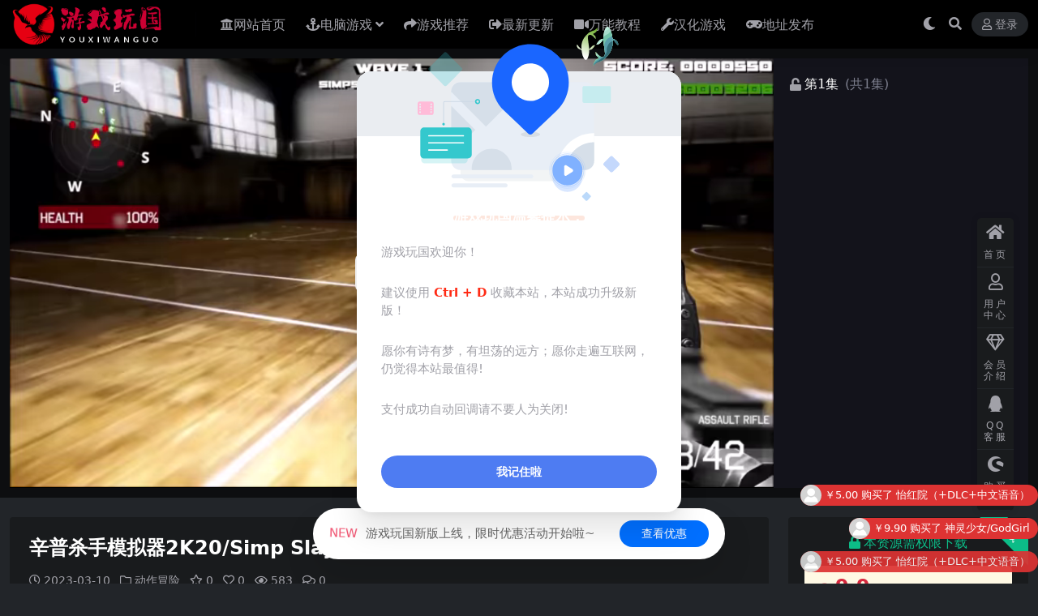

--- FILE ---
content_type: text/html; charset=UTF-8
request_url: https://www.yxwg.ru/3305.html
body_size: 13722
content:
<!DOCTYPE html>
<html lang="zh-CN" data-bs-theme="dark">
<head>
	<meta http-equiv="Content-Type" content="text/html; charset=UTF-8">
	<meta name="viewport" content="width=device-width, initial-scale=1">
	<link rel="profile" href="https://gmpg.org/xfn/11">
	<title>辛普杀手模拟器2K20/Simp Slayer Simulator 2K20_游戏玩国</title>
<meta name='robots' content='max-image-preview:large' />
<meta name="keywords" content="动作冒险,">
<meta name="description" content="游戏详情 Simp Slayer Simulator 2K20 是一款快节奏的第一人称竞技场射击游戏，您将在其中扮演获得许可的 simp 猎人的角色。在你的军火库中使用各种武器，你将在不同的地点狩猎和与敌对的 simps、thots 和 c">
<link href="https://www.yxwg.ru/wp-content/uploads/2022/09/1662103338-9c808ba54a691d9.png" rel="icon">
<link rel='stylesheet' id='van_home-css'  href='https://www.yxwg.ru/wp-content/themes/van/assets/css/van_home.css?ver=6.0.11' media='all' />
<link rel='stylesheet' id='footer_new_css-css'  href='https://www.yxwg.ru/wp-content/themes/van/assets/css/footer/footer_new.css?ver=6.0.11' media='all' />
<link rel='stylesheet' id='csf-fa5-css'  href='https://www.yxwg.ru/wp-content/themes/ripro-v5/assets/css/font-awesome/css/all.min.css?ver=5.15.4' media='all' />
<link rel='stylesheet' id='csf-fa5-v4-shims-css'  href='https://www.yxwg.ru/wp-content/themes/ripro-v5/assets/css/font-awesome/css/v4-shims.min.css?ver=5.15.4' media='all' />
<link rel='stylesheet' id='main-css'  href='https://www.yxwg.ru/wp-content/themes/ripro-v5/assets/css/main.min.css?ver=8.8' media='all' />
<link rel='stylesheet' id='video-css-css'  href='https://www.yxwg.ru/wp-content/themes/ripro-v5/assets/css/video-js/video-js.min.css?ver=8.0.4' media='all' />
<script src='https://www.yxwg.ru/wp-content/themes/ripro-v5/assets/js/jquery.min.js?ver=3.6.0' id='jquery-js'></script>
<link rel="canonical" href="https://www.yxwg.ru/3305.html" />
<link rel='shortlink' href='https://www.yxwg.ru/?p=3305' />
<style type="text/css">
@media (min-width: 1200px){ .container-xl, .container-lg, .container-md, .container-sm, .container { max-width: 1280px; } }.site-header{background-color:#000000;}
.navbar .nav-list .sub-menu:before{border-bottom-color:#000000;}
.navbar .nav-list .sub-menu{background-color:#000000;}
.site-header,.navbar .nav-list a,.navbar .actions .action-btn{color:#ffffff;}

</style><style type="text/css">.heading{width:9.9金币;}.heading{width:0.N折;}</style></head>

<body class="post-template-default single single-post postid-3305 single-format-standard">


<header class="site-header">

    <div class="container"> <!-- container-fluid px-lg-5 -->
	    <div class="navbar">
	      <div class="logo-wrapper">
	      	<a rel="nofollow noopener noreferrer" href="https://www.yxwg.ru/"><img class="logo regular" src="https://www.yxwg.ru/wp-content/uploads/2022/09/1662103032-9ea9bbf9be1d1f5.png" alt="游戏玩国"></a>		  </div>

	      <div class="sep"></div>
	      
	      <nav class="main-menu d-none d-lg-block">
	        <ul id="header-navbar" class="nav-list"><li class="menu-item"><a href="http://www.yxwg.cc/"><i class="fa fa-university" aria-hidden="true"></i>网站首页</a></li>
<li class="menu-item menu-item-has-children"><a href="https://www.yxwg.ru/pcyx"><i class="fa fa-anchor" aria-hidden="true"></i>电脑游戏</a>
<ul class="sub-menu">
	<li class="menu-item"><a href="https://www.yxwg.ru/pcyx/dzmx">动作冒险</a></li>
	<li class="menu-item"><a href="https://www.yxwg.ru/pcyx/jsby">角色扮演</a></li>
	<li class="menu-item"><a href="https://www.yxwg.ru/pcyx/xxyz">休闲益智</a></li>
	<li class="menu-item"><a href="https://www.yxwg.ru/pcyx/jszl">即时战略</a></li>
	<li class="menu-item"><a href="https://www.yxwg.ru/pcyx/sjyx">射击游戏</a></li>
	<li class="menu-item"><a href="https://www.yxwg.ru/pcyx/zqcl">战斗策略</a></li>
	<li class="menu-item"><a href="https://www.yxwg.ru/pcyx/kbjs">恐怖惊悚</a></li>
	<li class="menu-item"><a href="https://www.yxwg.ru/pcyx/mnjy">模拟经营</a></li>
	<li class="menu-item"><a href="https://www.yxwg.ru/pcyx/jsty">竞速体育</a></li>
	<li class="menu-item"><a href="https://www.yxwg.ru/pcyx/jdhj">经典怀旧</a></li>
</ul>
</li>
<li class="menu-item"><a href="https://www.yxwg.ru/yxtj"><i class="fa fa-share" aria-hidden="true"></i>游戏推荐</a></li>
<li class="menu-item"><a href="http://www.yxwg.cc//all"><i class="fa fa-sign-out" aria-hidden="true"></i>最新更新</a></li>
<li class="menu-item"><a href="https://www.yxwg.ru/wnjc"><i class="fa fa-video-camera" aria-hidden="true"></i>万能教程</a></li>
<li class="menu-item"><a href="https://www.yxwg.ru/hhyx"><i class="fa fa-wrench" aria-hidden="true"></i>汉化游戏</a></li>
<li class="menu-item"><a href="https://sway.cloud.microsoft/oyVuBS0NmWlAF7ld"><i class="fa fa-gamepad" aria-hidden="true"></i>地址发布</a></li>
</ul>	      </nav>
	      
	      <div class="actions">
	                    	        

	<span class="action-btn toggle-color" rel="nofollow noopener noreferrer">
		<span title="亮色模式" data-mod="light" class=""><i class="fas fa-sun"></i></span>
		<span title="深色模式" data-mod="dark" class=" show"><i class="fas fa-moon"></i></span>
	</span>

	<span class="action-btn toggle-search" rel="nofollow noopener noreferrer" title="站内搜索"><i class="fas fa-search"></i></span>




	<a class="action-btn login-btn btn-sm btn" rel="nofollow noopener noreferrer" href="https://www.yxwg.ru/login?redirect_to=https%3A%2F%2Fwww.yxwg.ru%2F3305.html"><i class="far fa-user me-1"></i>登录</a>


	        <div class="burger d-flex d-lg-none"><i class="fas fa-bars"></i></div>
	      </div>
	      	      <div class="navbar-search">
<div class="search-form">
    <form method="get" action="https://www.yxwg.ru/">
                    <div class="search-select">
                <select  name='cat' id='cat-search-select-4' class='form-select' >
	<option value=''>全站</option>
	<option class="level-0" value="23">汉化游戏</option>
	<option class="level-0" value="22">免费游戏</option>
	<option class="level-0" value="8">手机游戏</option>
	<option class="level-0" value="7">万能教程</option>
	<option class="level-0" value="6">游戏推荐</option>
	<option class="level-0" value="5">最新更新</option>
	<option class="level-0" value="4">电脑游戏</option>
	<option class="level-0" value="1">常见问题</option>
</select>
            </div>
        
        <div class="search-fields">
          <input type="text" class="" placeholder="输入关键词 回车..." autocomplete="off" value="" name="s" required="required">
          <button title="点击搜索" type="submit"><i class="fas fa-search"></i></button>
      </div>
  </form>
</div>
</div>
		  	      
	    </div>
    </div>

</header>

<div class="header-gap"></div>


<!-- **************** MAIN CONTENT START **************** -->
<main>
	



<div class="archive-hero video-hero text-center">
    <div class="archive-hero-bg lazy" data-bg="https://cmdw.oss-cn-beijing.aliyuncs.com/media/20200813213021t9.jpg"></div>
        <div class="container video-hero-container">

	        	<div class="row g-0">

	        		<div class="col-lg-9 col-12">
		            	<div class="ri-video-warp">
													<video class="video-js vjs-16-9"  controls data-setup="{}" oncontextmenu="return false;">
								<source src="https://media.st.dl.eccdnx.com/steam/apps/256792731/movie480_vp9.webm?t=1594741828" type="video/webm">
							</video>
												</div>
					</div>

					<div class="col-lg-3 col-12">
						<div class="ri-video-list">

							<div class="video-title">
																	<i class="fas fa-unlock me-1"></i>
																<span class="title-span">第1集</span>
								<p class="title-count">(共1集)</p>
							</div>

													</div>

					</div>

	        	</div>

        </div>
</div>


<script>
jQuery(function($) {
	var video_data = [{"title":"\u7b2c1\u96c6","src":"https:\/\/media.st.dl.eccdnx.com\/steam\/apps\/256792731\/movie480_vp9.webm?t=1594741828","img":"","type":"video\/webm"}];
	ri.heroVideoJs(video_data);
});
</script>

<div class="container mt-2 mt-sm-4">
	<div class="row g-2 g-md-3 g-lg-4">

		<div class="content-wrapper col-md-12 col-lg-9" data-sticky-content>
			<div class="card">

									<div class="article-header">
						<h1 class="post-title mb-2 mb-lg-3">辛普杀手模拟器2K20/Simp Slayer Simulator 2K20</h1>						<div class="article-meta">
								<span class="meta-date"><i class="far fa-clock me-1"></i>2023-03-10</span>

	<span class="meta-cat-dot"><i class="far fa-folder me-1"></i><a href="https://www.yxwg.ru/pcyx/dzmx">动作冒险</a></span>

	<span class="meta-fav d-none d-md-inline-block"><i class="far fa-star me-1"></i>0</span>

	<span class="meta-likes d-none d-md-inline-block"><i class="far fa-heart me-1"></i>0</span>

	<span class="meta-views"><i class="far fa-eye me-1"></i>583</span>

	<span class="meta-comment"><a href="https://www.yxwg.ru/3305.html#comments"><i class="far fa-comments me-1"></i>0</a></span>


	<span class="meta-edit"></span></span>
						</div>
					</div>
				
				
				
				

<div class="single-content-nav">
  <ul class="nav nav-pills" id="pills-tab" role="tablist">

    <li class="nav-item" role="presentation">
      <a class="nav-link active" id="pills-details-tab" data-toggle="pill" href="#pills-details" role="tab" aria-controls="pills-details" aria-selected="true"><i class="far fa-file-alt me-1"></i>详情介绍</a>
    </li>

        <li class="nav-item" role="presentation">
      <a class="nav-link" id="pills-faq-tab" data-toggle="pill" href="#pills-faq" role="tab" aria-controls="pills-faq" aria-selected="false"><i class="far fa-question-circle me-1"></i>常见问题</a>
    </li>
    
        <li class="nav-item" role="presentation">
      <a class="nav-link" id="pills-comments-tab" data-toggle="pill" href="#pills-comments" role="tab" aria-controls="pills-comments" aria-selected="false"><i class="fa fa-comments-o me-1"></i>评论建议</a>
    </li>
        
  </ul>
</div>


<div class="tab-content" id="pills-tabContent">
	<div class="tab-pane fade show active" id="pills-details" role="tabpanel" aria-labelledby="pills-details-tab">
		
		<article class="post-content post-3305 post type-post status-publish format-standard hentry category-dzmx" >
			<h3><span style="color: #ff0000">游戏详情</span></h3>
<p><img  src="https://cmdw.oss-cn-beijing.aliyuncs.com/media/20200813213021t9.jpg"></p>
<p>Simp Slayer Simulator 2K20 是一款快节奏的第一人称竞技场射击游戏，您将在其中扮演获得许可的 simp 猎人的角色。在你的军火库中使用各种武器，你将在不同的地点狩猎和与敌对的 simps、thots 和 coomers 作战。结束简单威胁时，解锁新武器、新地点并收集简单钱。凭借经典的街机风格游戏，辛普杀手模拟器 2K20 对全家人来说都很有趣，因为您可以在每个新地点争夺最高分和连杀纪录。</p>
<h3><span style="color: #ff0000">配置需求</span></h3>
<ul>
<li style="list-style-type: none">
<ul>最低配置:</ul>
</li>
</ul>
<ul>
<li style="list-style-type: none">
<ul>
<li>操作系统: Windows 7/8/10</li>
<li>处理器: 2.0 GHz Dual core</li>
<li>内存: 4 GB RAM GB RAM</li>
<li>显卡: DirectX compatible 4GB VRAM or better</li>
<li>存储空间: 需要 2 GB 可用空间</li>
</ul>
</li>
</ul>
<ul>
<li style="list-style-type: none">
<ul>推荐配置:</ul>
</li>
</ul>
<ul>
<li style="list-style-type: none">
<ul>
<li>存储空间: 需要 2 GB 可用空间</li>
</ul>
</li>
</ul>
<h3><span style="color: #ff0000">游戏图片</span></h3>
<p><img  class="" src="https://ns-strategy.cdn.bcebos.com/ns-strategy/upload/fc_big_pic/part-00052-2698.jpg"><br /><img  class="" src="https://gimg2.baidu.com/image_search/src=http%3A%2F%2Fimg.3dmgame.com%2Fuploads%2Fimages%2Fthumbgame%2F20200813%2F1597304457_969430.jpg&amp;refer=http%3A%2F%2Fimg.3dmgame.com&amp;app=2002&amp;size=f9999,10000&amp;q=a80&amp;n=0&amp;g=0n&amp;fmt=auto?sec=1650958284&amp;t=94ccb6b095d3777952388b931bb3126a"><br /><img  src="https://gimg2.baidu.com/image_search/src=http%3A%2F%2Fimg.caimogu.net%2Fdata%2Fattachment%2Fgame%2Fshowcase%2F2020%2F08%2F11%2F0278da96428b2eef96443c969617d5bd.jpg&amp;refer=http%3A%2F%2Fimg.caimogu.net&amp;app=2002&amp;size=f9999,10000&amp;q=a80&amp;n=0&amp;g=0n&amp;fmt=auto?sec=1650958284&amp;t=5c25a1ceba957dd8e51ba2537363935a"><br /><img  class="" src="https://gimg2.baidu.com/image_search/src=http%3A%2F%2Fimg.3dmgame.com%2Fuploads%2Fimages%2Fthumbgame%2F20200813%2F1597304457_889741.jpg&amp;refer=http%3A%2F%2Fimg.3dmgame.com&amp;app=2002&amp;size=f9999,10000&amp;q=a80&amp;n=0&amp;g=0n&amp;fmt=auto?sec=1650958284&amp;t=f6fe77b7c32fc8458259527a0b1f1216"><br /><img  class="" src="https://gimg2.baidu.com/image_search/src=http%3A%2F%2Fimg.3dmgame.com%2Fuploads%2Fimages%2Fthumbgame%2F20200813%2F1597304458_209903.jpg&amp;refer=http%3A%2F%2Fimg.3dmgame.com&amp;app=2002&amp;size=f9999,10000&amp;q=a80&amp;n=0&amp;g=0n&amp;fmt=auto?sec=1650958284&amp;t=969232e63ee017b70a805a634e20b03b"><br /><img  class="" src="https://gimg2.baidu.com/image_search/src=http%3A%2F%2Fimg.3dmgame.com%2Fuploads%2Fimages%2Fthumbgame%2F20200813%2F1597304458_384189.jpg&amp;refer=http%3A%2F%2Fimg.3dmgame.com&amp;app=2002&amp;size=f9999,10000&amp;q=a80&amp;n=0&amp;g=0n&amp;fmt=auto?sec=1650958284&amp;t=5d9b170d1174e19df604d02287c97406"><br /><img  class="" src="https://gimg2.baidu.com/image_search/src=http%3A%2F%2Fimg.3dmgame.com%2Fuploads%2Fimages%2Fthumbgame%2F20200813%2F1597304457_919630.jpg&amp;refer=http%3A%2F%2Fimg.3dmgame.com&amp;app=2002&amp;size=f9999,10000&amp;q=a80&amp;n=0&amp;g=0n&amp;fmt=auto?sec=1650958284&amp;t=6f2fec13d0a5709cfaa1c62aee061509"><br /><img  class="" src="https://gimg2.baidu.com/image_search/src=http%3A%2F%2Fwww.geekotg.com%2Fuploadfile%2F2020%2F0813%2F20200813050510833.jpg&amp;refer=http%3A%2F%2Fwww.geekotg.com&amp;app=2002&amp;size=f9999,10000&amp;q=a80&amp;n=0&amp;g=0n&amp;fmt=auto?sec=1650958284&amp;t=6ac21f643191882ec573162a2af5e6e8"><br /><img  class="" src="https://gimg2.baidu.com/image_search/src=http%3A%2F%2Fimg.3dmgame.com%2Fuploads%2Fimages%2Fthumbgame%2F20200813%2F1597304458_363861.jpg&amp;refer=http%3A%2F%2Fimg.3dmgame.com&amp;app=2002&amp;size=f9999,10000&amp;q=a80&amp;n=0&amp;g=0n&amp;fmt=auto?sec=1650958284&amp;t=619bd890fa064118862e315e632f1f24"></p>
<h6 class="accordion-header font-base"> <button class="accordion-button rounded d-inline-block collapsed" type="button" data-toggle="collapse" data-target="#collapse-1362303903">点击展开预览更多游戏图片</button> </h6>
<p><p>&nbsp;</p>
<p>

			<div class="entry-copyright">
	<i class="fas fa-info-circle me-1"></i>声明：本站所有文章，如无特殊说明或标注，均为本站原创发布。任何个人或组织，在未征得本站同意时，禁止复制、盗用、采集、发布本站内容到任何网站、书籍等各类媒体平台。如若本站内容侵犯了原著者的合法权益，可联系我们进行处理。</div>
		</article>

		
		
		
<div class="entry-social">

	<div class="row mt-2 mt-lg-3">
		
		<div class="col">
						<a class="share-author" href="https://www.yxwg.ru/author/8607eafac89c420d">
				<div class="avatar me-1"><img class="avatar-img rounded-circle border border-white border-3 shadow" src="//www.yxwg.ru/wp-content/uploads/1234/01/1662103428-bb9d68cb6ba135e.png" alt="">
				</div>admin            </a>
            		</div>

		<div class="col-auto">
			
						<a class="btn btn-sm btn-info-soft post-share-btn" href="javascript:void(0);"><i class="fas fa-share-alt me-1"></i>分享</a>
			
						<a class="btn btn-sm btn-success-soft post-fav-btn" href="javascript:void(0);" data-is="1"><i class="far fa-star me-1"></i></i>收藏</a>
			
						<a class="btn btn-sm btn-danger-soft post-like-btn" href="javascript:void(0);" data-text="已点赞"><i class="far fa-heart me-1"></i>点赞(<span class="count">0</span>)</a>
			
		</div>
	</div>

</div>	</div>


		<div class="tab-pane fade" id="pills-faq" role="tabpanel" aria-labelledby="pills-faq-tab">
	
	    <ol class="list-group list-group-numbered">
		  		  	<li class="list-group-item list-group-item-info d-flex justify-content-between align-items-start">
			    <div class="ms-2 me-auto">
			      <div class="fw-bold">免费下载或者VIP会员资源能否直接商用？</div>
			      <div class="text-muted">本站所有资源版权均属于原作者所有，这里所提供资源均只能用于参考学习用，请勿直接商用。若由于商用引起版权纠纷，一切责任均由使用者承担。更多说明请参考 VIP介绍。</div>
			    </div>
			</li>
	    		  	<li class="list-group-item list-group-item-info d-flex justify-content-between align-items-start">
			    <div class="ms-2 me-auto">
			      <div class="fw-bold">提示下载完但解压或打开不了？</div>
			      <div class="text-muted">最常见的情况是下载不完整: 可对比下载完压缩包的与网盘上的容量，若小于网盘提示的容量则是这个原因。这是浏览器下载的bug，建议用百度网盘软件或迅雷下载。 若排除这种情况，可在对应资源底部留言，或联络我们。</div>
			    </div>
			</li>
	    		  	<li class="list-group-item list-group-item-info d-flex justify-content-between align-items-start">
			    <div class="ms-2 me-auto">
			      <div class="fw-bold">找不到素材资源介绍文章里的示例图片？</div>
			      <div class="text-muted">对于会员专享、整站源码、程序插件、网站模板、网页模版等类型的素材，文章内用于介绍的图片通常并不包含在对应可供下载素材包内。这些相关商业图片需另外购买，且本站不负责(也没有办法)找到出处。 同样地一些字体文件也是这种情况，但部分素材会在素材包内有一份字体下载链接清单。</div>
			    </div>
			</li>
	    		  	<li class="list-group-item list-group-item-info d-flex justify-content-between align-items-start">
			    <div class="ms-2 me-auto">
			      <div class="fw-bold">付款后无法显示下载地址或者无法查看内容？</div>
			      <div class="text-muted">如果您已经成功付款但是网站没有弹出成功提示，请联系站长提供付款信息为您处理</div>
			    </div>
			</li>
	    		  	<li class="list-group-item list-group-item-info d-flex justify-content-between align-items-start">
			    <div class="ms-2 me-auto">
			      <div class="fw-bold">购买该资源后，可以退款吗？</div>
			      <div class="text-muted">源码素材属于虚拟商品，具有可复制性，可传播性，一旦授予，不接受任何形式的退款、换货要求。请您在购买获取之前确认好 是您所需要的资源</div>
			    </div>
			</li>
	    		</ol>

	</div>
	
		<div class="tab-pane fade" id="pills-comments" role="tabpanel" aria-labelledby="pills-comments-tab">
	
<div id="comments" class="entry-comments">
	

	<h2 class="comments-title"><i class="fas fa-comment-dots me-1"></i>评论(0)</h2>

		<div id="respond" class="comment-respond">
		<h3 id="reply-title" class="comment-reply-title">提示：请文明发言 <small><a rel="nofollow" id="cancel-comment-reply-link" href="/3305.html#respond" style="display:none;">取消回复</a></small></h3><div class="d-flex align-content-center justify-content-center"><a rel="nofollow noopener noreferrer" href="https://www.yxwg.ru/login?redirect_to=https%3A%2F%2Fwww.yxwg.ru%2F3305.html" class="login-btn btn btn-sm btn-dark px-4 rounded-pill mb-5"><i class="far fa-user me-1"></i>登录后评论</a></div>	</div><!-- #respond -->
	


	

</div>
	</div>
	
</div>


			</div>
			
			

<div class="entry-navigation">
    <div class="row g-3">
                <div class="col-lg-6 col-12">
            <a class="entry-page-prev" href="https://www.yxwg.ru/3303.html" title="奇异人生：本色/Life is Strange: True Colors（V1.1.190豪华版+DLC）">
                <div class="entry-page-icon"><i class="fas fa-arrow-left"></i></div>
                <div class="entry-page-info">
                    <span class="d-block rnav">上一篇</span>
                    <div class="title">奇异人生：本色/Life is Strange: True Colors（V1.1.190豪华版+DLC）</div>
                </div>
            </a>
        </div>
                        <div class="col-lg-6 col-12">
            <a class="entry-page-next" href="https://www.yxwg.ru/3306.html" title="雨中冒险2/Risk of Rain 2">
                <div class="entry-page-info">
                    <span class="d-block rnav">下一篇</span>
                    <div class="title">雨中冒险2/Risk of Rain 2</div>
                </div>
                <div class="entry-page-icon"><i class="fas fa-arrow-right"></i></div>
            </a>
        </div>
            </div>
</div>			
			
<div class="related-posts">
   <h2 class="related-posts-title"><i class="fab fa-hive me-1"></i>相关文章</h2>
   <div class="row g-2 g-md-3 row-cols-2 row-cols-md-3 row-cols-lg-4">
    

	<div class="col">
		<article class="post-item item-grid">

			<div class="tips-badge position-absolute top-0 start-0 z-1 m-2">
				
								<div class="badge bg-warning bg-opacity-75">VIP</div>
				
			</div>
			

<div class="entry-media ratio ratio-3x2">
	<a target="_blank" class="media-img lazy bg-cover bg-center" href="https://www.yxwg.ru/16131.html" title="行走的盒子巴博尔/Babol the Walking Box" data-bg="https://www.xdgame.com/uploads/allimg/210626/1624673217168414.jpg">

		
		<!-- 音视频缩略图 -->
		
	</a>
</div>			<div class="entry-wrapper">
									<div class="entry-cat-dot"><a href="https://www.yxwg.ru/pcyx/dzmx">动作冒险</a></div>
				
				<h2 class="entry-title">
					<a target="_blank" href="https://www.yxwg.ru/16131.html" title="行走的盒子巴博尔/Babol the Walking Box">行走的盒子巴博尔/Babol the Walking Box</a>
				</h2>

				
				
<div class="entry-meta">

		<span class="meta-date"><i class="far fa-clock me-1"></i><time class="pub-date" datetime="2024-01-29T10:31:57+08:00">2年前</time></span>
	
		<span class="meta-likes d-none d-md-inline-block"><i class="far fa-heart me-1"></i>0</span>
	
		<span class="meta-fav d-none d-md-inline-block"><i class="far fa-star me-1"></i>0</span>
	
		<span class="meta-views"><i class="far fa-eye me-1"></i>687</span>
	
		<span class="meta-price"><i class="fas fa-coins me-1"></i>5</span>
	
</div>			</div>
		</article>
	</div>



	<div class="col">
		<article class="post-item item-grid">

			<div class="tips-badge position-absolute top-0 start-0 z-1 m-2">
				
								<div class="badge bg-warning bg-opacity-75">VIP</div>
				
			</div>
			

<div class="entry-media ratio ratio-3x2">
	<a target="_blank" class="media-img lazy bg-cover bg-center" href="https://www.yxwg.ru/2857.html" title="钢铁突击/Steel Assault" data-bg="https://cdn.akamai.steamstatic.com/steam/apps/1280300/header.jpg?t=1637774164">

		
		<!-- 音视频缩略图 -->
		
	</a>
</div>			<div class="entry-wrapper">
									<div class="entry-cat-dot"><a href="https://www.yxwg.ru/pcyx/dzmx">动作冒险</a></div>
				
				<h2 class="entry-title">
					<a target="_blank" href="https://www.yxwg.ru/2857.html" title="钢铁突击/Steel Assault">钢铁突击/Steel Assault</a>
				</h2>

				
				
<div class="entry-meta">

		<span class="meta-date"><i class="far fa-clock me-1"></i><time class="pub-date" datetime="2023-03-10T16:09:11+08:00">3年前</time></span>
	
		<span class="meta-likes d-none d-md-inline-block"><i class="far fa-heart me-1"></i>0</span>
	
		<span class="meta-fav d-none d-md-inline-block"><i class="far fa-star me-1"></i>0</span>
	
		<span class="meta-views"><i class="far fa-eye me-1"></i>1.0K</span>
	
		<span class="meta-price"><i class="fas fa-coins me-1"></i>9.9</span>
	
</div>			</div>
		</article>
	</div>



	<div class="col">
		<article class="post-item item-grid">

			<div class="tips-badge position-absolute top-0 start-0 z-1 m-2">
				
								<div class="badge bg-warning bg-opacity-75">VIP</div>
				
			</div>
			

<div class="entry-media ratio ratio-3x2">
	<a target="_blank" class="media-img lazy bg-cover bg-center" href="https://www.yxwg.ru/2701.html" title="哥谭骑士/Gotham Knights（数字豪华版+全DLC）" data-bg="https://media.st.dl.eccdnx.com/steam/apps/1496790/header.jpg?t=1666371936">

		
		<!-- 音视频缩略图 -->
		
	</a>
</div>			<div class="entry-wrapper">
									<div class="entry-cat-dot"><a href="https://www.yxwg.ru/pcyx/dzmx">动作冒险</a></div>
				
				<h2 class="entry-title">
					<a target="_blank" href="https://www.yxwg.ru/2701.html" title="哥谭骑士/Gotham Knights（数字豪华版+全DLC）">哥谭骑士/Gotham Knights（数字豪华版+全DLC）</a>
				</h2>

				
				
<div class="entry-meta">

		<span class="meta-date"><i class="far fa-clock me-1"></i><time class="pub-date" datetime="2023-03-10T16:06:22+08:00">3年前</time></span>
	
		<span class="meta-likes d-none d-md-inline-block"><i class="far fa-heart me-1"></i>0</span>
	
		<span class="meta-fav d-none d-md-inline-block"><i class="far fa-star me-1"></i>0</span>
	
		<span class="meta-views"><i class="far fa-eye me-1"></i>845</span>
	
		<span class="meta-price"><i class="fas fa-coins me-1"></i>9.9</span>
	
</div>			</div>
		</article>
	</div>



	<div class="col">
		<article class="post-item item-grid">

			<div class="tips-badge position-absolute top-0 start-0 z-1 m-2">
				
								<div class="badge bg-warning bg-opacity-75">VIP</div>
				
			</div>
			

<div class="entry-media ratio ratio-3x2">
	<a target="_blank" class="media-img lazy bg-cover bg-center" href="https://www.yxwg.ru/15366.html" title="武士少女豪华版/SAMURAI MAIDEN DELUXE EDITION" data-bg="https://cdn.akamai.steamstatic.com/steam/apps/1952250/extras/JKS_Battle_GIF.gif?t=1675052683">

		
		<!-- 音视频缩略图 -->
		
	</a>
</div>			<div class="entry-wrapper">
									<div class="entry-cat-dot"><a href="https://www.yxwg.ru/pcyx/dzmx">动作冒险</a></div>
				
				<h2 class="entry-title">
					<a target="_blank" href="https://www.yxwg.ru/15366.html" title="武士少女豪华版/SAMURAI MAIDEN DELUXE EDITION">武士少女豪华版/SAMURAI MAIDEN DELUXE EDITION</a>
				</h2>

				
				
<div class="entry-meta">

		<span class="meta-date"><i class="far fa-clock me-1"></i><time class="pub-date" datetime="2024-01-05T09:21:27+08:00">2年前</time></span>
	
		<span class="meta-likes d-none d-md-inline-block"><i class="far fa-heart me-1"></i>0</span>
	
		<span class="meta-fav d-none d-md-inline-block"><i class="far fa-star me-1"></i>0</span>
	
		<span class="meta-views"><i class="far fa-eye me-1"></i>635</span>
	
		<span class="meta-price"><i class="fas fa-coins me-1"></i>5</span>
	
</div>			</div>
		</article>
	</div>

    </div>
</div>

			
		</div>

		<div class="sidebar-wrapper col-md-12 col-lg-3 h-100" data-sticky>
			<div class="sidebar">
				<div id="ri_post_pay_widget-2" class="widget post-buy-widget">

<div class="ri-down-warp" data-resize="bottom">
    <span class="down-msg">下载</span>
            <div class="down-buy-warp">
                    <div class="buy-title"><i class="fas fa-lock me-1"></i></i>本资源需权限下载</div>

            <div class="buy-desc">
                
                <div class="prices-desc">
                    <div class="prices-default">
                        <i class="fas fas fa-coins me-1"></i>
                        <span>9.9</span>金币                    </div>
                </div> 

                <div class="prices-rate">

                    
                    <ul class="prices-info">
                        <a class="vip-rete-tips" href="https://www.yxwg.ru/vip-prices" rel="nofollow noopener noreferrer" target="_blank"><i class="far fa-gem me-1"></i>VIP折扣</a>
                    <li class="price-item no">普通: <span>不可购买</span></li><li class="price-item vip">会员: <span>免费</span></li><li class="price-item boosvip">永久会员: <span>免费</span></li>                    </ul>
                </div> 
            </div>


            <div class="buy-btns">
                            <a rel="nofollow noopener noreferrer" href="https://www.yxwg.ru/login?redirect_to=https%3A%2F%2Fwww.yxwg.ru%2F3305.html" class="login-btn btn btn-info w-100 rounded-pill"><i class="far fa-user me-1"></i>登录后购买</a>
                        </div>


                    
        </div>

    

    <div class="down-buy-info">

        
        
                    <ul class="list-group list-group-flush mt-3">
                            <li class="small text-muted list-group-item bg-white"><span>包含资源: </span> <span>(3个)</span></li>
                            <li class="small text-muted list-group-item bg-white"><span>最近更新: </span> <span>2023-04-18</span></li>
                            <li class="small text-muted list-group-item bg-white"><span>安装密码：: </span> <span>138364</span></li>
                        </ul>
        
                <p class="text-muted mb-0 mt-3 small"><p class="text-muted mb-0 mt-3 small"><span class="badge bg-dark bg-opacity-75">提示</span> 
支付完成自动跳转不要人为关闭!
<br><span class="badge bg-dark bg-opacity-75">提示</span> 
VIP会员免购买下载全站所有资源
<br><font color="#edf1f7"> ————————————————————</font></a>
<br><font color="#139c49"> 问题：</font>游戏下载地址失效或错误怎么办？
<br><font color="#139c49"> 回答：</font>工单填写备注帖子链接<a href="https://www.yxwg.ru/user/ticket/"><font color="#139c49"> ﹥提交工单</font></a>
<br><font color="#edf1f7"> ————————————————————</font></a></p>
            </div> 

</div>



</div><div id="ri_sidebar_posts_widget-2" class="widget sidebar-posts-list">
<h5 class="widget-title">热门下载</h5>

<div class="row g-3 row-cols-1">
  
    <div class="col">
      <article class="post-item item-list">

        <div class="entry-media ratio ratio-3x2 col-auto">
          <a target="_blank" class="media-img lazy" href="https://www.yxwg.ru/15495.html" title="未元物质/Primateria" data-bg="https://cdn.akamai.steamstatic.com/steam/apps/1397130/ss_6f623743592e3de9e57aebb6523d13dbeae4eeaa.1920x1080.jpg?t=1704851139"></a>
        </div>

        <div class="entry-wrapper">
          <div class="entry-body">
            <h2 class="entry-title">
              <a target="_blank" href="https://www.yxwg.ru/15495.html" title="未元物质/Primateria">未元物质/Primateria</a>
            </h2>
          </div>
        </div>

      </article>
    </div>

  
    <div class="col">
      <article class="post-item item-list">

        <div class="entry-media ratio ratio-3x2 col-auto">
          <a target="_blank" class="media-img lazy" href="https://www.yxwg.ru/17485.html" title="JOJO的奇妙冒险 群星之战 重制版/JoJo&#8217;s Bizarre Adventure: All-Star Battle R/支持网络联机" data-bg="https://www.xdgame.com/uploads/allimg/220902/1662118841953930.jpg"></a>
        </div>

        <div class="entry-wrapper">
          <div class="entry-body">
            <h2 class="entry-title">
              <a target="_blank" href="https://www.yxwg.ru/17485.html" title="JOJO的奇妙冒险 群星之战 重制版/JoJo&#8217;s Bizarre Adventure: All-Star Battle R/支持网络联机">JOJO的奇妙冒险 群星之战 重制版/JoJo&#8217;s Bizarre Adventure: All-Star Battle R/支持网络联机</a>
            </h2>
          </div>
        </div>

      </article>
    </div>

  
    <div class="col">
      <article class="post-item item-list">

        <div class="entry-media ratio ratio-3x2 col-auto">
          <a target="_blank" class="media-img lazy" href="https://www.yxwg.ru/3259.html" title="超级炸弹人R/Super Bomberman R" data-bg="https://cdn.akamai.steamstatic.com/steam/apps/702700/header.jpg?t=1645503576"></a>
        </div>

        <div class="entry-wrapper">
          <div class="entry-body">
            <h2 class="entry-title">
              <a target="_blank" href="https://www.yxwg.ru/3259.html" title="超级炸弹人R/Super Bomberman R">超级炸弹人R/Super Bomberman R</a>
            </h2>
          </div>
        </div>

      </article>
    </div>

  
    <div class="col">
      <article class="post-item item-list">

        <div class="entry-media ratio ratio-3x2 col-auto">
          <a target="_blank" class="media-img lazy" href="https://www.yxwg.ru/3626.html" title="公主齐奥克/TSIOQUE" data-bg="https://cdn.cloudflare.steamstatic.com/steam/apps/393190/header.jpg?t=1602836324"></a>
        </div>

        <div class="entry-wrapper">
          <div class="entry-body">
            <h2 class="entry-title">
              <a target="_blank" href="https://www.yxwg.ru/3626.html" title="公主齐奥克/TSIOQUE">公主齐奥克/TSIOQUE</a>
            </h2>
          </div>
        </div>

      </article>
    </div>

  </div>

</div>			</div>
		</div>

	</div>
</div>
</main>
<!-- **************** MAIN CONTENT END **************** -->

<!-- =======================
Footer START -->
<footer class="site-footer py-md-4 py-2 mt-2 mt-md-4">
	<div class="container">

		

<div class="row d-none d-lg-flex mb-3">
  <div class="col-md-4">
    <div class="logo-wrapper">
          </div>
    <div class="logo-wrapper">
<a rel="nofollow noopener noreferrer" href="https://www.yxwg.ru/"><img class="logo regular" data-light="http://www.yxwg.ru/wp-content/uploads/2022/09/1662103032-9ea9bbf9be1d1f5.png" data-dark="http://www.yxwg.ru/wp-content/uploads/2022/09/1662103032-9ea9bbf9be1d1f5.png" src="https://www.yxwg.ru/wp-content/uploads/2022/09/1662103032-9ea9bbf9be1d1f5.png" alt="游戏玩国"></a></div>
    <p class="small mb-0"></p>
  </div>

  <div class="col-md-2">
    <h4 class="widget-title">快速导航</h4>
    <ul class="list-unstyled widget-links">
      <li><a href="https://www.yxwg.ru/user">个人中心</a></li><li><a href="https://www.yxwg.ru/tags">标签云</a></li><li><a href="https://www.yxwg.ru/links">网址导航</a></li>    </ul>
  </div>

  <div class="col-md-2">
    <h4 class="widget-title">关于本站</h4>
    <ul class="list-unstyled widget-links">
      <li><a href="https://www.yxwg.ru/vip-prices">VIP介绍</a></li><li><a href="https://www.yxwg.ru/user/ticket">客服咨询</a></li><li><a href="https://www.yxwg.ru/user/aff">推广计划</a></li>    </ul>
  </div>

  <div class="col-md-4">
    <h4 class="widget-title">联系我们</h4>
    <div class=""><img width="80" height="80" src="https://www.yxwg.ru/wp-content/themes/ripro-v5/assets/img/ritheme-qr.png" style="float: left;" title="二维码"><img width="80" height="80" src="https://www.yxwg.ru/wp-content/themes/ripro-v5/assets/img/ritheme-qr.png" style="float: left;" title="二维码">如有BUG或建议可与我们在线联系或登录本站账号进入个人中心提交工单。</div>
  </div>
</div>


		<div class="text-center small w-100">
			<div>Copyright © 2023-2025<a href="http://www.yxwg.cc/">游戏玩国</a> - All rights reserved
<div class="container"><p id="declaration" class="m-0 text-center">免责声明：本站所有内容来源于互联网及个人转载投稿。如果本站发布的内容侵犯到您的权益，请联系站长，我们将及时删除！</p></div></div>
			<div class=""><a href="https://beian.miit.gov.cn" target="_blank" rel="noreferrer nofollow">京ICP备18007598号-1</a> <a href="http://www.beian.gov.cn/portal/registerSystemInfo?recordcode=188888888" target="_blank" rel="noreferrer nofollow">会员正在注册中</a></div>
		</div>

		
		
	</div>
</footer>
<!-- =======================
Footer END -->


<!-- Back to top rollbar-->
	<div class="rollbar">
		<ul class="actions">
			<li><a target="" href="https://www.yxwg.ru/" rel="nofollow noopener noreferrer"><i class="fas fa-home"></i><span>首页</span></a></li><li><a target="" href="https://www.yxwg.ru/user" rel="nofollow noopener noreferrer"><i class="far fa-user"></i><span>用户中心</span></a></li><li><a target="" href="https://www.yxwg.ru/vip-prices" rel="nofollow noopener noreferrer"><i class="fa fa-diamond"></i><span>会员介绍</span></a></li><li><a target="" href="http://wpa.qq.com/msgrd?v=3&amp;uin=6666666&amp;site=qq&amp;menu=yes" rel="nofollow noopener noreferrer"><i class="fab fa-qq"></i><span>QQ客服</span></a></li><li><a target="" href="https://ritheme.com?aff=1001" rel="nofollow noopener noreferrer"><i class="fab fa-shopware"></i><span>购买主题</span></a></li>		</ul>
	</div>
<div class="back-top"><i class="fas fa-caret-up"></i></div>


<!-- dimmer-->
<div class="dimmer"></div>

<div class="off-canvas">
  <div class="canvas-close"><i class="fas fa-times"></i></div>
  
  <!-- logo -->
  <div class="logo-wrapper">
<a rel="nofollow noopener noreferrer" href="https://www.yxwg.ru/"><img class="logo regular" data-light="http://www.yxwg.ru/wp-content/uploads/2022/09/1662103032-9ea9bbf9be1d1f5.png" data-dark="http://www.yxwg.ru/wp-content/uploads/2022/09/1662103032-9ea9bbf9be1d1f5.png" src="https://www.yxwg.ru/wp-content/uploads/2022/09/1662103032-9ea9bbf9be1d1f5.png" alt="游戏玩国"></a></div>

  
  <div class="mobile-menu d-block d-lg-none"></div>

</div>



    <script>
  document.addEventListener('visibilitychange',function(){if(document.visibilityState=='hidden'){normal_title=document.title;document.title='啊,轻点别把哥玩坏了!';}else{document.title=normal_title;}});
    </script><link rel='stylesheet' id='barrage-css'  href='https://www.yxwg.ru/wp-content/themes/van/assets/css/footer/footer.css?ver=6.0.11' media='all' />
<script src='https://www.yxwg.ru/wp-content/themes/ripro-v5/assets/js/highlight.min.js?ver=11.7.0' id='highlight-js'></script>
<script src='https://www.yxwg.ru/wp-content/themes/ripro-v5/assets/js/video-js/video.min.js?ver=8.0.4' id='video-js-js'></script>
<script src='https://www.yxwg.ru/wp-content/themes/ripro-v5/assets/js/vendor.min.js?ver=8.8' id='vendor-js'></script>
<script id='main-js-extra'>
var zb = {"home_url":"https:\/\/www.yxwg.ru","ajax_url":"https:\/\/www.yxwg.ru\/wp-admin\/admin-ajax.php","theme_url":"https:\/\/www.yxwg.ru\/wp-content\/themes\/ripro-v5","singular_id":"3305","post_content_nav":"0","site_popup_login":"1","site_notify_auto":"0","current_user_id":"0","ajax_nonce":"f3164f576e","gettext":{"__copypwd":"\u5bc6\u7801\u5df2\u590d\u5236\u526a\u8d34\u677f","__copybtn":"\u590d\u5236","__copy_succes":"\u590d\u5236\u6210\u529f","__comment_be":"\u63d0\u4ea4\u4e2d...","__comment_succes":"\u8bc4\u8bba\u6210\u529f","__comment_succes_n":"\u8bc4\u8bba\u6210\u529f\uff0c\u5373\u5c06\u5237\u65b0\u9875\u9762","__buy_be_n":"\u8bf7\u6c42\u652f\u4ed8\u4e2d\u00b7\u00b7\u00b7","__buy_no_n":"\u652f\u4ed8\u5df2\u53d6\u6d88","__is_delete_n":"\u786e\u5b9a\u5220\u9664\u6b64\u8bb0\u5f55\uff1f"}};
</script>
<script src='https://www.yxwg.ru/wp-content/themes/ripro-v5/assets/js/main.min.js?ver=8.8' id='main-js'></script>
<script src='https://www.yxwg.ru/wp-includes/js/comment-reply.min.js?ver=6.0.11' id='comment-reply-js'></script>
<script src='https://www.yxwg.ru/wp-content/themes/van/assets/js/barrage.js?ver=6.0.11' id='barrage-js'></script>
<link rel="stylesheet" type="text/css" rel="external nofollow" target="_blank" href="https://cdn.bootcdn.net/ajax/libs/sweetalert/1.1.3/sweetalert.min.css" ><script src="https://cdn.bootcdn.net/ajax/libs/sweetalert/1.1.3/sweetalert.min.js"></script><script>document.body.oncopy = function() { swal("复制成功！", "转载请务必保留原文链接，申明来源，谢谢合作！！","success");};</script><script language="Javascript">
                    document.oncontextmenu=new Function("event.returnValue=false");
                </script>                <style type="text/css">
                    body{
                        -moz-user-select:none; /*火狐*/
                        -webkit-user-select:none; /*webkit浏览器*/
                        -ms-user-select:none; /*IE10*/
                        -khtml-user-select:none; /*早期浏览器*/
                        user-select:none;
                    }
                </style>
                <script language="Javascript">
             document.ondragstart=function(){return false};
		    document.onselectstart =function(){return false};
		    document.onbeforecopy=function(){return false};
		    document.onmouseup=function(){document.selection.empty();};
			document.onselect=function(){document.selection.empty();};
			document.oncopy=function(){document.selection.empty();};
                </script>      <script type='text/javascript'>
                   function imgdragstart(){return false;}
                   for(i in document.images)document.images[i].ondragstart=imgdragstart;
                </script>                <script type='text/javascript'>
                 

    				//禁用开发者工具F12
    				document.onkeydown = function () {
       				 if (window.event && window.event.keyCode == 123) {
            			event.keyCode = 0;
           			 event.returnValue = false;
            		return false;
        			}
   					 };
    				//如果用户在工具栏调起开发者工具，那么判断浏览器的可视高度和可视宽度是否有改变，如有改变则关闭本页面 
    				window.onresize = function () {
    				    var w = document.documentElement.scrollWidth || document.body.scrollWidth;
                        var h = document.documentElement.scrollHeight || document.body.scrollHeight;
        			if (h != window.innerHeight || w != window.innerWidth) {
           			 window.close();
            		window.location = "about:blank";
        			}
    				}
                </script>                <style>
                    @media print{
                        body{display:none}
                    }
                </style>

                <script type="text/javascript">

                    document.onkeydown = function () {
                        if ((window.event && window.event.keyCode == 80) || ((event.ctrlKey))) {
                            event.keyCode = 0;
                            event.returnValue = false;
                            return false;
                        }
                    };
                </script>      <script>
                    window.onkeydown = function(e) {
                        if (e.ctrlKey && e.keyCode == 83) {
                            e.preventDefault();
                            e.returnValue = false;
                            return false;
                        }
                    }
                </script>        <script type="text/javascript">

                    document.onkeydown = function () {
                        if ((window.event && window.event.keyCode == 65) || ((event.ctrlKey))) {
                            event.keyCode = 0;
                            event.returnValue = false;
                            return false;
                        }
                    };
                </script>              <script type="text/javascript">
                    document.onkeydown = function () {
                        if ((window.event && window.event.keyCode == 123) || ((event.ctrlKey) || (window.event.keycode == 67))) {
                            event.keyCode = 0;
                            event.returnValue = false;
                            return false;
                        }
                    };
                </script>    <script type="text/javascript">
                    document.onkeydown = function () {
                        if ((window.event && window.event.keyCode == 88) || ((event.ctrlKey) || (window.event.keycode == 123))) {
                            event.keyCode = 0;
                            event.returnValue = false;
                            return false;
                        }
                    };
                </script>        <link rel='stylesheet'  href="https://www.yxwg.ru/wp-content/themes/van/assets/css/beautify/scrollbar.css"/><style>
.btn-large,.load-all,.popup-btn,.popup-btn-o,.page-number
{
    padding:0 15px;
    line-height:40px;
    font-size:14px;
    display:inline-block;
    border-radius:10px
}
.btn-gray:hover,.more:hover,.load-all:hover,.module-tab-item:hover,.module-blocklist a:hover,.video-info-aux .tag-link:hover,.page-number:hover
{
    background:#eaedf1
}
.btn-main,.popup-btn
{
    background:#4e7cf2;
    color:#fff
}
.popup
{
    box-shadow:0 .25rem .5rem rgba(0,0,0,.05),0 1.5rem 2.2rem rgba(0,0,0,.1)!important;
    padding:0 30px;
    background:#fff;
    width:400px;
    position:fixed;
    top:50%;
    left:50%;
    z-index:999999;
    transform:translateX(-50%) translateY(-50%);
    margin:0 auto;
    border-radius:18px
}
.popup::after
{
    content:'';
    height:80px;
    width:100%;
    background:#eaedf1;
    position:absolute;
    top:0;
    left:0;
    z-index:-1;
    border-radius:18px 18px 0 0
}
.popup-header
{
    line-height:40px;
    text-align:center
}
.popup-title
{
    position:relative;
    font-size:18px;
    font-weight:900;
    display:inline-block
}
.popup-title::after
{
    content:'';
    position:absolute;
    width:100%;
    height:30%;
    background:#fde6dd;
    border-radius:5px;
    left:0;
    bottom:5px;
    z-index:-1
}
.close-popup:hover
{
    background:#fff
}
.close-popup i
{
    transform:scale(.88);
    font-size:12px;
    color:#fff
}
.close-popup:hover i
{
    color:#ff2a14
}
.popup-icon
{
    width:100%;
    text-align:center;
    height:220px;
    margin:-60px 0 0
}
.popup-icon img
{
    height:220px
}
.popup-main
{
    padding-bottom:20px
}
.popup-main p
{
    padding:12px 0 0
}
.popup-main p a
{
    color:#ff2a14
}
.popup strong
{
    color:#ff2a14
}
.popup-footer
{
    padding:10px 0 30px;
    text-align:center
}
.popup-footer p
{
    margin-top:10px
}
.popup-btn
{
    font-weight:700;
    border-radius:50px;
    width:100%;
    cursor:pointer
}
.popup-btn-o
{
    color:#ff2a14;
    font-weight:700;
    width:50%;
    margin:5px 5px;
    cursor:pointer
}
.popup-btn-o::after
{
    border-color:#ff2a14;
    border-radius:50px
}
.popup-msg
{
    position:fixed;
    width:280px;
    z-index:9999999;
    height:auto;
    padding:30px;
    top:50%;
    left:50%;
    margin:-50px 0 0 -140px;
    text-align:center;
    color:#fff;
    background-color:rgba(7,7,10,.92);
    border-radius:10px
}
.popup-tips::after
{
    background:0 0
}
</style>
<div class="popup" id="note" style="display:none;">
<div class="popup-icon"><img src="https://www.yxwg.ru/wp-content/themes/van/assets/images/home/new_pop.svg"></div>
    <div class="popup-header">
        <h3 class="popup-title">游戏玩国温馨提示：</h3>
    </div>
    <div class="popup-main">
        <p>游戏玩国欢迎你！</p>  <p>建议使用 <strong>Ctrl + D</strong> 收藏本站，本站成功升级新版！</p> <p>愿你有诗有梦，有坦荡的远方；愿你走遍互联网，仍觉得本站最值得!</p>
<p>支付成功自动回调请不要人为关闭!</p>    </div>
    <div class="popup-footer"><span class="popup-btn" onclick="closeclick()">我记住啦</span></div>
</div>
<script>

function cookiesave(n, v, mins, dn, path)
{
    if (n)
    {
        if (!mins) {
            mins = 24 * 60;
        }
        if (!path) {
            path = "/";
        }
        var date = new Date();
        date.setTime(date.getTime() + (mins * 60 * 1000));
        var expires = "; expires=" + date.toGMTString();
        if (dn) {
            dn = "domain=" + dn + "; ";
        }
        document.cookie = n + "=" + v + expires + "; " + dn + "path=" + path;
    }
}
function cookieget(n)
{
    var name = n + "=";
    var ca = document.cookie.split(';');
    for (var i = 0; i < ca.length; i++)
    {
        var c = ca[i];
        while (c.charAt(0) == ' ') {
            c = c.substring(1, c.length);
        }
        if (c.indexOf(name) == 0) {
            return c.substring(name.length, c.length);
        }
    }
    return ""
}
function closeclick()
{
    document.getElementById('note').style.display = 'none';
    cookiesave('closeclick', 'closeclick', '', '', '')
}
function clickclose()
{
    if (cookieget('closeclick') == 'closeclick') {
        document.getElementById('note').style.display = 'none'
    }
    else {
        document.getElementById('note').style.display = 'block';
    }
}
window.onload = clickclose;
</script> 
    <div class="van-footer-new">
        <div class="van-footer-newbox van-flex">
            <div class="van-flex-1">
                <a href="https://www.yxwg.ru/user/vip/" class="newwen"><em class="my-face">NEW</em>游戏玩国新版上线，限时优惠活动开始啦~</a>
            </div>
            <a href="https://www.yxwg.ru/user/vip/" class="newbtn">查看优惠</a>
        </div>
    </div>


<!-- 自定义js代码 统计代码 -->
<!-- 自定义js代码 统计代码 END -->

<script defer src="https://static.cloudflareinsights.com/beacon.min.js/vcd15cbe7772f49c399c6a5babf22c1241717689176015" integrity="sha512-ZpsOmlRQV6y907TI0dKBHq9Md29nnaEIPlkf84rnaERnq6zvWvPUqr2ft8M1aS28oN72PdrCzSjY4U6VaAw1EQ==" data-cf-beacon='{"version":"2024.11.0","token":"e9e99ccb4da44bb5a5637c2059ff9895","r":1,"server_timing":{"name":{"cfCacheStatus":true,"cfEdge":true,"cfExtPri":true,"cfL4":true,"cfOrigin":true,"cfSpeedBrain":true},"location_startswith":null}}' crossorigin="anonymous"></script>
</body>
</html>


--- FILE ---
content_type: text/html; charset=UTF-8
request_url: https://www.yxwg.ru/wp-admin/admin-ajax.php
body_size: 435
content:
[{"type":"barrage","now_user_link":"www.yxwg.ru\/author\/\u65b0\u7528\u6237","avatar":"<img alt='' src='\/\/www.yxwg.ru\/wp-content\/themes\/ripro-v5\/assets\/img\/avatar.png' class='avatar-img avatar avatar-96' height='96' width='96' \/>","content":"<span>\uffe59.90<\/span>&nbsp;\u8d2d\u4e70\u4e86&nbsp;<a target=_blank href='https:\/\/www.yxwg.ru\/4763.html' style='color: #fff;'>\u6cd5\u5229\u6069\u6218\u8bb02\/Furion Chronicles \u2161<\/a>\n","barrage_diy_num":"3","barrage_diy_bgcolor":"#dd3333"},{"type":"barrage","now_user_link":"www.yxwg.ru\/author\/\u65b0\u7528\u6237","avatar":"<img alt='' src='\/\/www.yxwg.ru\/wp-content\/themes\/ripro-v5\/assets\/img\/avatar.png' class='avatar-img avatar avatar-96' height='96' width='96' \/>","content":"<span>\uffe55.00<\/span>&nbsp;\u8d2d\u4e70\u4e86&nbsp;<a target=_blank href='https:\/\/www.yxwg.ru\/8672.html' style='color: #fff;'>\u6021\u7ea2\u9662\uff08+DLC+\u4e2d\u6587\u8bed\u97f3\uff09<\/a>\n","barrage_diy_num":"3","barrage_diy_bgcolor":"#dd3333"},{"type":"barrage","now_user_link":"www.yxwg.ru\/author\/","avatar":"<img alt='' src='\/\/www.yxwg.ru\/wp-content\/themes\/ripro-v5\/assets\/img\/avatar.png' class='avatar-img avatar avatar-96' height='96' width='96' \/>","content":"<span>\uffe55.00<\/span>&nbsp;\u8d2d\u4e70\u4e86&nbsp;<a target=_blank href='https:\/\/www.yxwg.ru\/8672.html' style='color: #fff;'>\u6021\u7ea2\u9662\uff08+DLC+\u4e2d\u6587\u8bed\u97f3\uff09<\/a>\n","barrage_diy_num":"3","barrage_diy_bgcolor":"#dd3333"},{"type":"barrage","now_user_link":"www.yxwg.ru\/author\/","avatar":"<img alt='' src='\/\/www.yxwg.ru\/wp-content\/themes\/ripro-v5\/assets\/img\/avatar.png' class='avatar-img avatar avatar-96' height='96' width='96' \/>","content":"<span>\uffe55.00<\/span>&nbsp;\u8d2d\u4e70\u4e86&nbsp;<a target=_blank href='https:\/\/www.yxwg.ru\/8672.html' style='color: #fff;'>\u6021\u7ea2\u9662\uff08+DLC+\u4e2d\u6587\u8bed\u97f3\uff09<\/a>\n","barrage_diy_num":"3","barrage_diy_bgcolor":"#dd3333"},{"type":"barrage","now_user_link":"www.yxwg.ru\/author\/","avatar":"<img alt='' src='\/\/www.yxwg.ru\/wp-content\/themes\/ripro-v5\/assets\/img\/avatar.png' class='avatar-img avatar avatar-96' height='96' width='96' \/>","content":"<span>\uffe55.00<\/span>&nbsp;\u8d2d\u4e70\u4e86&nbsp;<a target=_blank href='https:\/\/www.yxwg.ru\/8672.html' style='color: #fff;'>\u6021\u7ea2\u9662\uff08+DLC+\u4e2d\u6587\u8bed\u97f3\uff09<\/a>\n","barrage_diy_num":"3","barrage_diy_bgcolor":"#dd3333"},{"type":"barrage","now_user_link":"www.yxwg.ru\/author\/\u65b0\u7528\u6237","avatar":"<img alt='' src='\/\/www.yxwg.ru\/wp-content\/themes\/ripro-v5\/assets\/img\/avatar.png' class='avatar-img avatar avatar-96' height='96' width='96' \/>","content":"<span>\uffe559.00<\/span>&nbsp;<a target=_blank href='https:\/\/www.yxwg.ru\/user' style='color: #fff;'>\u5f00\u901a\u4f1a\u5458-\u6c38\u4e45<\/a>\n","barrage_diy_num":"3","barrage_diy_bgcolor":"#dd3333"},{"type":"barrage","now_user_link":"www.yxwg.ru\/author\/\u65b0\u7528\u6237","avatar":"<img alt='' src='\/\/www.yxwg.ru\/wp-content\/themes\/ripro-v5\/assets\/img\/avatar.png' class='avatar-img avatar avatar-96' height='96' width='96' \/>","content":"<span>\uffe55.00<\/span>&nbsp;\u8d2d\u4e70\u4e86&nbsp;<a target=_blank href='https:\/\/www.yxwg.ru\/8672.html' style='color: #fff;'>\u6021\u7ea2\u9662\uff08+DLC+\u4e2d\u6587\u8bed\u97f3\uff09<\/a>\n","barrage_diy_num":"3","barrage_diy_bgcolor":"#dd3333"},{"type":"barrage","now_user_link":"www.yxwg.ru\/author\/","avatar":"<img alt='' src='\/\/www.yxwg.ru\/wp-content\/themes\/ripro-v5\/assets\/img\/avatar.png' class='avatar-img avatar avatar-96' height='96' width='96' \/>","content":"<span>\uffe55.00<\/span>&nbsp;\u8d2d\u4e70\u4e86&nbsp;<a target=_blank href='https:\/\/www.yxwg.ru\/8672.html' style='color: #fff;'>\u6021\u7ea2\u9662\uff08+DLC+\u4e2d\u6587\u8bed\u97f3\uff09<\/a>\n","barrage_diy_num":"3","barrage_diy_bgcolor":"#dd3333"},{"type":"barrage","now_user_link":"www.yxwg.ru\/author\/","avatar":"<img alt='' src='\/\/www.yxwg.ru\/wp-content\/themes\/ripro-v5\/assets\/img\/avatar.png' class='avatar-img avatar avatar-96' height='96' width='96' \/>","content":"<span>\uffe55.00<\/span>&nbsp;\u8d2d\u4e70\u4e86&nbsp;<a target=_blank href='https:\/\/www.yxwg.ru\/8672.html' style='color: #fff;'>\u6021\u7ea2\u9662\uff08+DLC+\u4e2d\u6587\u8bed\u97f3\uff09<\/a>\n","barrage_diy_num":"3","barrage_diy_bgcolor":"#dd3333"},{"type":"barrage","now_user_link":"www.yxwg.ru\/author\/","avatar":"<img alt='' src='\/\/www.yxwg.ru\/wp-content\/themes\/ripro-v5\/assets\/img\/avatar.png' class='avatar-img avatar avatar-96' height='96' width='96' \/>","content":"<span>\uffe59.90<\/span>&nbsp;\u8d2d\u4e70\u4e86&nbsp;<a target=_blank href='https:\/\/www.yxwg.ru\/2488.html' style='color: #fff;'>\u795e\u7075\u5c11\u5973\/GodGirl<\/a>\n","barrage_diy_num":"3","barrage_diy_bgcolor":"#dd3333"},{"type":"barrage","now_user_link":"www.yxwg.ru\/author\/\u65b0\u7528\u6237","avatar":"<img alt='' src='\/\/www.yxwg.ru\/wp-content\/themes\/ripro-v5\/assets\/img\/avatar.png' class='avatar-img avatar avatar-96' height='96' width='96' \/>","content":"<span>\uffe55.00<\/span>&nbsp;\u8d2d\u4e70\u4e86&nbsp;<a target=_blank href='https:\/\/www.yxwg.ru\/8672.html' style='color: #fff;'>\u6021\u7ea2\u9662\uff08+DLC+\u4e2d\u6587\u8bed\u97f3\uff09<\/a>\n","barrage_diy_num":"3","barrage_diy_bgcolor":"#dd3333"},{"type":"barrage","now_user_link":"www.yxwg.ru\/author\/","avatar":"<img alt='' src='\/\/www.yxwg.ru\/wp-content\/themes\/ripro-v5\/assets\/img\/avatar.png' class='avatar-img avatar avatar-96' height='96' width='96' \/>","content":"<span>\uffe55.00<\/span>&nbsp;\u8d2d\u4e70\u4e86&nbsp;<a target=_blank href='https:\/\/www.yxwg.ru\/16119.html' style='color: #fff;'>\u9f99\u4e0e\u5730\u4e0b\u57ce\uff1a\u9ed1\u6697\u8054\u76df\/Dungeons &#038; Dragons: Dark Alliance\/\u652f\u6301\u7f51\u7edc\u8054\u673a<\/a>\n","barrage_diy_num":"3","barrage_diy_bgcolor":"#dd3333"},{"type":"barrage","now_user_link":"www.yxwg.ru\/author\/\u65b0\u7528\u6237","avatar":"<img alt='' src='\/\/www.yxwg.ru\/wp-content\/themes\/ripro-v5\/assets\/img\/avatar.png' class='avatar-img avatar avatar-96' height='96' width='96' \/>","content":"<span>\uffe59.90<\/span>&nbsp;\u8d2d\u4e70\u4e86&nbsp;<a target=_blank href='https:\/\/www.yxwg.ru\/11768.html' style='color: #fff;'>\u751c\u871c\u5973\u53cb2\uff08GPT4\u6c49\u5316+\u5168CG\u5b58\u6863+\u7279\u5178\uff09<\/a>\n","barrage_diy_num":"3","barrage_diy_bgcolor":"#dd3333"},{"type":"barrage","now_user_link":"www.yxwg.ru\/author\/","avatar":"<img alt='' src='\/\/www.yxwg.ru\/wp-content\/themes\/ripro-v5\/assets\/img\/avatar.png' class='avatar-img avatar avatar-96' height='96' width='96' \/>","content":"<span>\uffe55.00<\/span>&nbsp;\u8d2d\u4e70\u4e86&nbsp;<a target=_blank href='https:\/\/www.yxwg.ru\/8672.html' style='color: #fff;'>\u6021\u7ea2\u9662\uff08+DLC+\u4e2d\u6587\u8bed\u97f3\uff09<\/a>\n","barrage_diy_num":"3","barrage_diy_bgcolor":"#dd3333"},{"type":"barrage","now_user_link":"www.yxwg.ru\/author\/","avatar":"<img alt='' src='\/\/www.yxwg.ru\/wp-content\/themes\/ripro-v5\/assets\/img\/avatar.png' class='avatar-img avatar avatar-96' height='96' width='96' \/>","content":"<span>\uffe55.00<\/span>&nbsp;\u8d2d\u4e70\u4e86&nbsp;<a target=_blank href='https:\/\/www.yxwg.ru\/8672.html' style='color: #fff;'>\u6021\u7ea2\u9662\uff08+DLC+\u4e2d\u6587\u8bed\u97f3\uff09<\/a>\n","barrage_diy_num":"3","barrage_diy_bgcolor":"#dd3333"},{"type":"barrage","now_user_link":"www.yxwg.ru\/author\/\u65b0\u7528\u6237","avatar":"<img alt='' src='\/\/www.yxwg.ru\/wp-content\/themes\/ripro-v5\/assets\/img\/avatar.png' class='avatar-img avatar avatar-96' height='96' width='96' \/>","content":"<span>\uffe559.00<\/span>&nbsp;<a target=_blank href='https:\/\/www.yxwg.ru\/user' style='color: #fff;'>\u5f00\u901a\u4f1a\u5458-\u6c38\u4e45<\/a>\n","barrage_diy_num":"3","barrage_diy_bgcolor":"#dd3333"},{"type":"barrage","now_user_link":"www.yxwg.ru\/author\/","avatar":"<img alt='' src='\/\/www.yxwg.ru\/wp-content\/themes\/ripro-v5\/assets\/img\/avatar.png' class='avatar-img avatar avatar-96' height='96' width='96' \/>","content":"<span>\uffe55.00<\/span>&nbsp;\u8d2d\u4e70\u4e86&nbsp;<a target=_blank href='https:\/\/www.yxwg.ru\/8672.html' style='color: #fff;'>\u6021\u7ea2\u9662\uff08+DLC+\u4e2d\u6587\u8bed\u97f3\uff09<\/a>\n","barrage_diy_num":"3","barrage_diy_bgcolor":"#dd3333"},{"type":"barrage","now_user_link":"www.yxwg.ru\/author\/\u65b0\u7528\u6237","avatar":"<img alt='' src='\/\/www.yxwg.ru\/wp-content\/themes\/ripro-v5\/assets\/img\/avatar.png' class='avatar-img avatar avatar-96' height='96' width='96' \/>","content":"<span>\uffe55.00<\/span>&nbsp;\u8d2d\u4e70\u4e86&nbsp;<a target=_blank href='https:\/\/www.yxwg.ru\/8672.html' style='color: #fff;'>\u6021\u7ea2\u9662\uff08+DLC+\u4e2d\u6587\u8bed\u97f3\uff09<\/a>\n","barrage_diy_num":"3","barrage_diy_bgcolor":"#dd3333"},{"type":"barrage","now_user_link":"www.yxwg.ru\/author\/","avatar":"<img alt='' src='\/\/www.yxwg.ru\/wp-content\/themes\/ripro-v5\/assets\/img\/avatar.png' class='avatar-img avatar avatar-96' height='96' width='96' \/>","content":"<span>\uffe55.00<\/span>&nbsp;\u8d2d\u4e70\u4e86&nbsp;<a target=_blank href='https:\/\/www.yxwg.ru\/8868.html' style='color: #fff;'>\u8bfa\u827e\u5c14\u4f1a\u52aa\u529b\u7684\uff01Noelle Does Her Best!<\/a>\n","barrage_diy_num":"3","barrage_diy_bgcolor":"#dd3333"},{"type":"barrage","now_user_link":"www.yxwg.ru\/author\/","avatar":"<img alt='' src='\/\/www.yxwg.ru\/wp-content\/themes\/ripro-v5\/assets\/img\/avatar.png' class='avatar-img avatar avatar-96' height='96' width='96' \/>","content":"<span>\uffe55.00<\/span>&nbsp;\u8d2d\u4e70\u4e86&nbsp;<a target=_blank href='https:\/\/www.yxwg.ru\/9199.html' style='color: #fff;'>\u7279\u653b\u59d4\u5458\u4f1a\u714c\u534e2\uff08+DLC\uff09<\/a>\n","barrage_diy_num":"3","barrage_diy_bgcolor":"#dd3333"}]